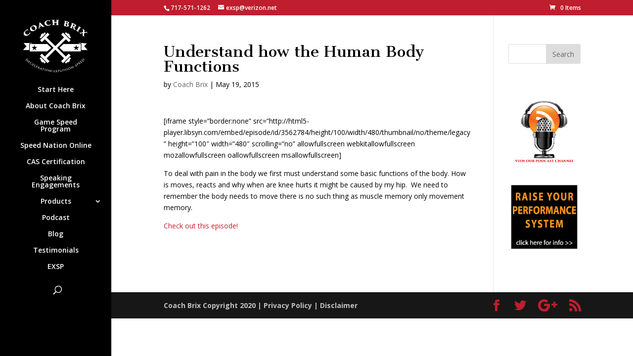

--- FILE ---
content_type: text/html; charset=UTF-8
request_url: https://coachbrix.com/understand-how-the-human-body-functions/
body_size: 6907
content:
<!DOCTYPE html>
<html lang="en">
<head>
	<meta charset="UTF-8" />
<meta http-equiv="X-UA-Compatible" content="IE=edge">
	<link rel="pingback" href="https://coachbrix.com/xmlrpc.php" />

	<script type="text/javascript">
		document.documentElement.className = 'js';
	</script>

	<script>var et_site_url='https://coachbrix.com';var et_post_id='493';function et_core_page_resource_fallback(a,b){"undefined"===typeof b&&(b=a.sheet.cssRules&&0===a.sheet.cssRules.length);b&&(a.onerror=null,a.onload=null,a.href?a.href=et_site_url+"/?et_core_page_resource="+a.id+et_post_id:a.src&&(a.src=et_site_url+"/?et_core_page_resource="+a.id+et_post_id))}
</script><title>Understand how the Human Body Functions | Coach Brix</title>
<meta name='robots' content='max-image-preview:large' />
<link rel='dns-prefetch' href='//maps.google.com' />
<link rel='dns-prefetch' href='//fonts.googleapis.com' />
<link rel='dns-prefetch' href='//s.w.org' />
<link rel="alternate" type="application/rss+xml" title="Coach Brix &raquo; Feed" href="https://coachbrix.com/feed/" />
<link rel="alternate" type="application/rss+xml" title="Coach Brix &raquo; Comments Feed" href="https://coachbrix.com/comments/feed/" />
<link rel="alternate" type="application/rss+xml" title="Coach Brix &raquo; Understand how the Human Body Functions Comments Feed" href="https://coachbrix.com/understand-how-the-human-body-functions/feed/" />
		<script type="text/javascript">
			window._wpemojiSettings = {"baseUrl":"https:\/\/s.w.org\/images\/core\/emoji\/13.0.1\/72x72\/","ext":".png","svgUrl":"https:\/\/s.w.org\/images\/core\/emoji\/13.0.1\/svg\/","svgExt":".svg","source":{"concatemoji":"https:\/\/coachbrix.com\/wp-includes\/js\/wp-emoji-release.min.js?ver=5.7.14"}};
			!function(e,a,t){var n,r,o,i=a.createElement("canvas"),p=i.getContext&&i.getContext("2d");function s(e,t){var a=String.fromCharCode;p.clearRect(0,0,i.width,i.height),p.fillText(a.apply(this,e),0,0);e=i.toDataURL();return p.clearRect(0,0,i.width,i.height),p.fillText(a.apply(this,t),0,0),e===i.toDataURL()}function c(e){var t=a.createElement("script");t.src=e,t.defer=t.type="text/javascript",a.getElementsByTagName("head")[0].appendChild(t)}for(o=Array("flag","emoji"),t.supports={everything:!0,everythingExceptFlag:!0},r=0;r<o.length;r++)t.supports[o[r]]=function(e){if(!p||!p.fillText)return!1;switch(p.textBaseline="top",p.font="600 32px Arial",e){case"flag":return s([127987,65039,8205,9895,65039],[127987,65039,8203,9895,65039])?!1:!s([55356,56826,55356,56819],[55356,56826,8203,55356,56819])&&!s([55356,57332,56128,56423,56128,56418,56128,56421,56128,56430,56128,56423,56128,56447],[55356,57332,8203,56128,56423,8203,56128,56418,8203,56128,56421,8203,56128,56430,8203,56128,56423,8203,56128,56447]);case"emoji":return!s([55357,56424,8205,55356,57212],[55357,56424,8203,55356,57212])}return!1}(o[r]),t.supports.everything=t.supports.everything&&t.supports[o[r]],"flag"!==o[r]&&(t.supports.everythingExceptFlag=t.supports.everythingExceptFlag&&t.supports[o[r]]);t.supports.everythingExceptFlag=t.supports.everythingExceptFlag&&!t.supports.flag,t.DOMReady=!1,t.readyCallback=function(){t.DOMReady=!0},t.supports.everything||(n=function(){t.readyCallback()},a.addEventListener?(a.addEventListener("DOMContentLoaded",n,!1),e.addEventListener("load",n,!1)):(e.attachEvent("onload",n),a.attachEvent("onreadystatechange",function(){"complete"===a.readyState&&t.readyCallback()})),(n=t.source||{}).concatemoji?c(n.concatemoji):n.wpemoji&&n.twemoji&&(c(n.twemoji),c(n.wpemoji)))}(window,document,window._wpemojiSettings);
		</script>
		<meta content="Divi Child Theme v.1.0.0" name="generator"/><style type="text/css">
img.wp-smiley,
img.emoji {
	display: inline !important;
	border: none !important;
	box-shadow: none !important;
	height: 1em !important;
	width: 1em !important;
	margin: 0 .07em !important;
	vertical-align: -0.1em !important;
	background: none !important;
	padding: 0 !important;
}
</style>
	<link rel='stylesheet' id='wp-block-library-css'  href='https://coachbrix.com/wp-includes/css/dist/block-library/style.min.css?ver=5.7.14' type='text/css' media='all' />
<link rel='stylesheet' id='wc-block-vendors-style-css'  href='https://coachbrix.com/wp-content/plugins/woocommerce/packages/woocommerce-blocks/build/vendors-style.css?ver=4.4.3' type='text/css' media='all' />
<link rel='stylesheet' id='wc-block-style-css'  href='https://coachbrix.com/wp-content/plugins/woocommerce/packages/woocommerce-blocks/build/style.css?ver=4.4.3' type='text/css' media='all' />
<link rel='stylesheet' id='jquery-ui-css'  href='https://coachbrix.com/wp-content/plugins/form-maker/css/jquery-ui-1.10.3.custom.css?ver=5.7.14' type='text/css' media='all' />
<link rel='stylesheet' id='jquery-ui-spinner-css'  href='https://coachbrix.com/wp-content/plugins/form-maker/css/jquery-ui-spinner.css?ver=5.7.14' type='text/css' media='all' />
<link rel='stylesheet' id='form_maker_calendar-jos-css'  href='https://coachbrix.com/wp-content/plugins/form-maker/css/calendar-jos.css?ver=5.7.14' type='text/css' media='all' />
<link rel='stylesheet' id='form_maker_frontend-css'  href='https://coachbrix.com/wp-content/plugins/form-maker/css/form_maker_frontend.css?ver=5.7.14' type='text/css' media='all' />
<link rel='stylesheet' id='woocommerce-layout-css'  href='https://coachbrix.com/wp-content/plugins/woocommerce/assets/css/woocommerce-layout.css?ver=5.1.0' type='text/css' media='all' />
<link rel='stylesheet' id='woocommerce-smallscreen-css'  href='https://coachbrix.com/wp-content/plugins/woocommerce/assets/css/woocommerce-smallscreen.css?ver=5.1.0' type='text/css' media='only screen and (max-width: 768px)' />
<link rel='stylesheet' id='woocommerce-general-css'  href='https://coachbrix.com/wp-content/plugins/woocommerce/assets/css/woocommerce.css?ver=5.1.0' type='text/css' media='all' />
<style id='woocommerce-inline-inline-css' type='text/css'>
.woocommerce form .form-row .required { visibility: visible; }
</style>
<link rel='stylesheet' id='ye_dynamic-css'  href='https://coachbrix.com/wp-content/plugins/youtube-embed/css/main.min.css?ver=5.2' type='text/css' media='all' />
<link rel='stylesheet' id='ecwd-popup-style-css'  href='https://coachbrix.com/wp-content/plugins/event-calendar-wd-2/css/ecwd_popup.css?ver=5.0.91_58e7e89db8348' type='text/css' media='all' />
<link rel='stylesheet' id='ecwd_font-awesome-css'  href='https://coachbrix.com/wp-content/plugins/event-calendar-wd-2/css/font-awesome/font-awesome.css?ver=5.0.91_58e7e89db8348' type='text/css' media='all' />
<link rel='stylesheet' id='ecwd-public-css'  href='https://coachbrix.com/wp-content/plugins/event-calendar-wd-2/css/style.css?ver=5.0.91_58e7e89db8348' type='text/css' media='all' />
<link rel='stylesheet' id='divi-fonts-css'  href='https://fonts.googleapis.com/css?family=Open+Sans:300italic,400italic,600italic,700italic,800italic,400,300,600,700,800&#038;subset=latin,latin-ext&#038;display=swap' type='text/css' media='all' />
<link rel='stylesheet' id='divi-style-css'  href='https://coachbrix.com/wp-content/themes/divi-child/style.css?ver=4.9.3' type='text/css' media='all' />
<link rel='stylesheet' id='et-builder-googlefonts-cached-css'  href='https://fonts.googleapis.com/css?family=Cantata+One:regular&#038;subset=latin,latin-ext&#038;display=swap' type='text/css' media='all' />
<link rel='stylesheet' id='dashicons-css'  href='https://coachbrix.com/wp-includes/css/dashicons.min.css?ver=5.7.14' type='text/css' media='all' />
<script type='text/javascript' src='https://coachbrix.com/wp-includes/js/jquery/jquery.min.js?ver=3.5.1' id='jquery-core-js'></script>
<script type='text/javascript' src='https://coachbrix.com/wp-includes/js/jquery/jquery-migrate.min.js?ver=3.3.2' id='jquery-migrate-js'></script>
<script type='text/javascript' src='https://coachbrix.com/wp-content/plugins/event-calendar-wd-2/js/gmap/gmap3.js?ver=5.0.91_58e7e89db8348' id='ecwd-gmap-public-js'></script>
<script type='text/javascript' src='https://coachbrix.com/wp-content/plugins/event-calendar-wd-2/js/ecwd_popup.js?ver=5.0.91_58e7e89db8348' id='ecwd-popup-js'></script>
<script type='text/javascript' src='https://coachbrix.com/wp-includes/js/jquery/ui/core.min.js?ver=1.12.1' id='jquery-ui-core-js'></script>
<script type='text/javascript' src='https://coachbrix.com/wp-includes/js/jquery/ui/mouse.min.js?ver=1.12.1' id='jquery-ui-mouse-js'></script>
<script type='text/javascript' src='https://coachbrix.com/wp-includes/js/jquery/ui/draggable.min.js?ver=1.12.1' id='jquery-ui-draggable-js'></script>
<script type='text/javascript' src='https://coachbrix.com/wp-includes/js/imagesloaded.min.js?ver=4.1.4' id='imagesloaded-js'></script>
<script type='text/javascript' src='https://coachbrix.com/wp-includes/js/masonry.min.js?ver=4.2.2' id='masonry-js'></script>
<script type='text/javascript' id='ecwd-public-js-extra'>
/* <![CDATA[ */
var ecwd = {"ajaxurl":"https:\/\/coachbrix.com\/wp-admin\/admin-ajax.php","ajaxnonce":"c023b3c327","loadingText":"Loading...","event_popup_title_text":"Event Details","plugin_url":"https:\/\/coachbrix.com\/wp-content\/plugins\/event-calendar-wd-2","gmap_type":"ROADMAP","gmap_redirect":"","gmap_key":"AIzaSyC42nQME9WaxCYDzQMyzTpsWaXz_rh2XjM","gmap_style":""};
/* ]]> */
</script>
<script type='text/javascript' src='https://coachbrix.com/wp-content/plugins/event-calendar-wd-2/js/scripts.js?ver=5.0.91_58e7e89db8348' id='ecwd-public-js'></script>
<script type='text/javascript' src='https://maps.google.com/maps/api/js?sensor=false&#038;ver=5.7.14' id='gmap_form_api-js'></script>
<script type='text/javascript' src='https://coachbrix.com/wp-content/plugins/form-maker/js/if_gmap_front_end.js?ver=5.7.14' id='gmap_form-js'></script>
<script type='text/javascript' src='https://coachbrix.com/wp-content/plugins/form-maker/js/jelly.min.js?ver=5.7.14' id='jelly.min-js'></script>
<script type='text/javascript' src='https://coachbrix.com/wp-content/plugins/form-maker/js/file-upload.js?ver=5.7.14' id='file-upload-js'></script>
<script type='text/javascript' src='https://coachbrix.com/wp-content/plugins/form-maker/js/calendar/calendar.js?ver=5.7.14' id='Calendar-js'></script>
<script type='text/javascript' src='https://coachbrix.com/wp-content/plugins/form-maker/js/calendar/calendar_function.js?ver=5.7.14' id='calendar_function-js'></script>
<link rel="https://api.w.org/" href="https://coachbrix.com/wp-json/" /><link rel="alternate" type="application/json" href="https://coachbrix.com/wp-json/wp/v2/posts/493" /><link rel="EditURI" type="application/rsd+xml" title="RSD" href="https://coachbrix.com/xmlrpc.php?rsd" />
<link rel="wlwmanifest" type="application/wlwmanifest+xml" href="https://coachbrix.com/wp-includes/wlwmanifest.xml" /> 
<meta name="generator" content="WordPress 5.7.14" />
<meta name="generator" content="WooCommerce 5.1.0" />
<link rel="canonical" href="https://coachbrix.com/understand-how-the-human-body-functions/" />
<link rel='shortlink' href='https://coachbrix.com/?p=493' />
<link rel="alternate" type="application/json+oembed" href="https://coachbrix.com/wp-json/oembed/1.0/embed?url=https%3A%2F%2Fcoachbrix.com%2Funderstand-how-the-human-body-functions%2F" />
<link rel="alternate" type="text/xml+oembed" href="https://coachbrix.com/wp-json/oembed/1.0/embed?url=https%3A%2F%2Fcoachbrix.com%2Funderstand-how-the-human-body-functions%2F&#038;format=xml" />
<meta name="viewport" content="width=device-width, initial-scale=1.0, maximum-scale=1.0, user-scalable=0" /><link rel="preload" href="https://coachbrix.com/wp-content/themes/Divi/core/admin/fonts/modules.ttf" as="font" crossorigin="anonymous"><link rel="shortcut icon" href="https://coachbrix.com/wp-content/uploads/2014/12/favicon1.ico" />	<noscript><style>.woocommerce-product-gallery{ opacity: 1 !important; }</style></noscript>
	<!-- Facebook Pixel Code -->
<script>
!function(f,b,e,v,n,t,s){if(f.fbq)return;n=f.fbq=function(){n.callMethod?
n.callMethod.apply(n,arguments):n.queue.push(arguments)};if(!f._fbq)f._fbq=n;
n.push=n;n.loaded=!0;n.version='2.0';n.queue=[];t=b.createElement(e);t.async=!0;
t.src=v;s=b.getElementsByTagName(e)[0];s.parentNode.insertBefore(t,s)}(window,
document,'script','https://connect.facebook.net/en_US/fbevents.js');

fbq('init', '992134430894711');
fbq('track', "PageView");</script>
<noscript><img height="1" width="1" style="display:none" src="https://www.facebook.com/tr?id=992134430894711&amp;ev=PageView&amp;noscript=1"></noscript>
<!-- End Facebook Pixel Code --><link rel="stylesheet" id="et-divi-customizer-global-cached-inline-styles" href="https://coachbrix.com/wp-content/et-cache/global/et-divi-customizer-global-17662627242045.min.css" onerror="et_core_page_resource_fallback(this, true)" onload="et_core_page_resource_fallback(this)" /></head>
<body data-rsssl=1 class="post-template-default single single-post postid-493 single-format-standard theme-Divi woocommerce-no-js ecwd-theme-parent-Divi ecwd-theme-child-divi-child et_pb_button_helper_class et_vertical_nav et_vertical_fixed et_show_nav et_secondary_nav_enabled et_primary_nav_dropdown_animation_fade et_secondary_nav_dropdown_animation_fade et_header_style_centered et_pb_footer_columns4 et_cover_background et_pb_gutter osx et_pb_gutters3 et_right_sidebar et_divi_theme et-db et_minified_js et_minified_css">
	<div id="page-container">

					<div id="top-header">
			<div class="container clearfix">

			
				<div id="et-info">
									<span id="et-info-phone">717-571-1262</span>
				
									<a href="mailto:exsp@verizon.net"><span id="et-info-email">exsp@verizon.net</span></a>
				
								</div> <!-- #et-info -->

			
				<div id="et-secondary-menu">
				<a href="https://coachbrix.com/cart/" class="et-cart-info">
				<span>0 Items</span>
			</a>				</div> <!-- #et-secondary-menu -->

			</div> <!-- .container -->
		</div> <!-- #top-header -->
		
	
			<header id="main-header" data-height-onload="66">
			<div class="container clearfix et_menu_container">
							<div class="logo_container">
					<span class="logo_helper"></span>
					<a href="https://coachbrix.com/">
						<img src="https://coachbrix.com/wp-content/uploads/2015/11/coach_brix_logo_WHITE.png" alt="Coach Brix" id="logo" data-height-percentage="54" />
					</a>
				</div>
							<div id="et-top-navigation" data-height="66" data-fixed-height="40">
											<nav id="top-menu-nav">
						<ul id="top-menu" class="nav"><li id="menu-item-185" class="menu-item menu-item-type-custom menu-item-object-custom menu-item-home menu-item-185"><a href="https://coachbrix.com/">Start Here</a></li>
<li id="menu-item-110" class="menu-item menu-item-type-post_type menu-item-object-page menu-item-110"><a href="https://coachbrix.com/bio/">About Coach Brix</a></li>
<li id="menu-item-1780" class="menu-item menu-item-type-post_type menu-item-object-page menu-item-1780"><a href="https://coachbrix.com/game-speed-program/">Game Speed Program</a></li>
<li id="menu-item-2145" class="menu-item menu-item-type-custom menu-item-object-custom menu-item-2145"><a target="_blank" rel="noopener" href="https://exsp.biz/product/speed-nation-online/">Speed Nation Online</a></li>
<li id="menu-item-1609" class="menu-item menu-item-type-post_type menu-item-object-page menu-item-1609"><a href="https://coachbrix.com/certified-agility-specialist-certification/">CAS Certification</a></li>
<li id="menu-item-971" class="menu-item menu-item-type-post_type menu-item-object-page menu-item-971"><a href="https://coachbrix.com/speaking-engagements/">Speaking Engagements</a></li>
<li id="menu-item-108" class="menu-item menu-item-type-post_type menu-item-object-page menu-item-has-children menu-item-108"><a href="https://coachbrix.com/products/">Products</a>
<ul class="sub-menu">
	<li id="menu-item-980" class="menu-item menu-item-type-post_type menu-item-object-page menu-item-980"><a href="https://coachbrix.com/adr-system/">ADR System</a></li>
	<li id="menu-item-312" class="menu-item menu-item-type-custom menu-item-object-custom menu-item-312"><a href="https://coachbrix.leadpages.co/ultimate-speed-band-system/">Ultimate Speed Band Workout System</a></li>
</ul>
</li>
<li id="menu-item-112" class="menu-item menu-item-type-post_type menu-item-object-page menu-item-112"><a href="https://coachbrix.com/podcast/">Podcast</a></li>
<li id="menu-item-949" class="menu-item menu-item-type-post_type menu-item-object-page menu-item-949"><a href="https://coachbrix.com/coach-brix-blog/">Blog</a></li>
<li id="menu-item-107" class="menu-item menu-item-type-post_type menu-item-object-page menu-item-107"><a href="https://coachbrix.com/testimonials/">Testimonials</a></li>
<li id="menu-item-113" class="menu-item menu-item-type-custom menu-item-object-custom menu-item-113"><a href="http://www.exsp.biz">EXSP</a></li>
</ul>						</nav>
					
					
					
										<div id="et_top_search">
						<span id="et_search_icon"></span>
					</div>
					
					<div id="et_mobile_nav_menu">
				<div class="mobile_nav closed">
					<span class="select_page">Select Page</span>
					<span class="mobile_menu_bar mobile_menu_bar_toggle"></span>
				</div>
			</div>				</div> <!-- #et-top-navigation -->
			</div> <!-- .container -->
			<div class="et_search_outer">
				<div class="container et_search_form_container">
					<form role="search" method="get" class="et-search-form" action="https://coachbrix.com/">
					<input type="search" class="et-search-field" placeholder="Search &hellip;" value="" name="s" title="Search for:" />					</form>
					<span class="et_close_search_field"></span>
				</div>
			</div>
		</header> <!-- #main-header -->
			<div id="et-main-area">
	
<div id="main-content">
		<div class="container">
		<div id="content-area" class="clearfix">
			<div id="left-area">
											<article id="post-493" class="et_pb_post post-493 post type-post status-publish format-standard hentry category-podcasts">
											<div class="et_post_meta_wrapper">
							<h1 class="entry-title">Understand how the Human Body Functions</h1>

						<p class="post-meta"> by <span class="author vcard"><a href="https://coachbrix.com/author/admin/" title="Posts by Coach Brix" rel="author">Coach Brix</a></span> | <span class="published">May 19, 2015</span></p>
												</div> <!-- .et_post_meta_wrapper -->
				
					<div class="entry-content">
					<p>[iframe style=&#8221;border:none&#8221; src=&#8221;http://html5-player.libsyn.com/embed/episode/id/3562784/height/100/width/480/thumbnail/no/theme/legacy&#8221; height=&#8221;100&#8243; width=&#8221;480&#8243; scrolling=&#8221;no&#8221; allowfullscreen webkitallowfullscreen mozallowfullscreen oallowfullscreen msallowfullscreen]</p>
<p>To deal with pain in the body we first must understand some basic functions of the body. How is moves, reacts and why when are knee hurts it might be caused by my hip. &nbsp;We need to remember the body needs to move there is no such thing as muscle memory only movement memory. &nbsp;</p>
<p><a href="http://directory.libsyn.com/episode/index/id/3562784">Check out this episode!</a></p>
					</div> <!-- .entry-content -->
					<div class="et_post_meta_wrapper">
										</div> <!-- .et_post_meta_wrapper -->
				</article> <!-- .et_pb_post -->

						</div> <!-- #left-area -->

				<div id="sidebar">
		<div id="search-2" class="et_pb_widget widget_search"><form role="search" method="get" id="searchform" class="searchform" action="https://coachbrix.com/">
				<div>
					<label class="screen-reader-text" for="s">Search for:</label>
					<input type="text" value="" name="s" id="s" />
					<input type="submit" id="searchsubmit" value="Search" />
				</div>
			</form></div> <!-- end .et_pb_widget --><!-- Generated by the AWeber WordPress plugin --><div id="aweberwebformpluginwidgetoptions" class="et_pb_widget AWeberWebFormPluginNamespace\AWeberWebformPlugin_printWidget"><h4 class="widgettitle"></h4><div class="AW-Form-1353144628"></div>
                        <script type="text/javascript">(function(d,s,id) {
                            var js;
                            var fjs = d.getElementsByTagName(s)[0];
                            if (d.getElementById(id)) return; js = d.createElement(s);
                            js.id = id; js.src = "http://forms.aweber.com/form/28/1353144628.js";
                            fjs.parentNode.insertBefore(js, fjs);
                            }(document, "script", "aweber-wjs-1236398300"));
                        </script></div> <!-- end .et_pb_widget --><div id="text-2" class="et_pb_widget widget_text">			<div class="textwidget"><a href="https://itunes.apple.com/us/podcast/coachbrixs-podcast/id954086708" target="blank" rel="noopener"><img src="https://coachbrix.com/wp-content/uploads/2015/01/Podcast.jpg" /></a></div>
		</div> <!-- end .et_pb_widget --><div id="text-3" class="et_pb_widget widget_text">			<div class="textwidget"><p style="text-align: center;"><a href="https://gumroad.com/l/nIPvR" target="_blank" rel="noopener"><img class="aligncenter size-full wp-image-214" src="https://coachbrix.com/wp-content/uploads/2014/12/RPS_Image1.png" alt="RPS_Image" width="196" height="192" /></a></p>
&nbsp;</div>
		</div> <!-- end .et_pb_widget -->	</div> <!-- end #sidebar -->
		</div> <!-- #content-area -->
	</div> <!-- .container -->
	</div> <!-- #main-content -->


	<span class="et_pb_scroll_top et-pb-icon"></span>


			<footer id="main-footer">
				

		
				<div id="footer-bottom">
					<div class="container clearfix">
				<ul class="et-social-icons">

	<li class="et-social-icon et-social-facebook">
		<a href="https://www.facebook.com/coachbrix" class="icon">
			<span>Facebook</span>
		</a>
	</li>
	<li class="et-social-icon et-social-twitter">
		<a href="https://twitter.com/DBrixius" class="icon">
			<span>Twitter</span>
		</a>
	</li>
	<li class="et-social-icon et-social-google-plus">
		<a href="https://plus.google.com/112232112589751385787/posts" class="icon">
			<span>Google</span>
		</a>
	</li>
	<li class="et-social-icon et-social-rss">
		<a href="https://coachbrix.com/feed/" class="icon">
			<span>RSS</span>
		</a>
	</li>

</ul><div id="footer-info">Coach Brix Copyright 2020 | <a href="https://coachbrix.com/privacy-policy/">Privacy Policy</a>  | <a href="https://coachbrix.com/disclaimer/">Disclaimer</a></div>					</div>	<!-- .container -->
				</div>
			</footer> <!-- #main-footer -->
		</div> <!-- #et-main-area -->


	</div> <!-- #page-container -->

		<script type="text/javascript">
		(function () {
			var c = document.body.className;
			c = c.replace(/woocommerce-no-js/, 'woocommerce-js');
			document.body.className = c;
		})();
	</script>
	<script type='text/javascript' src='https://coachbrix.com/wp-includes/js/jquery/ui/slider.min.js?ver=1.12.1' id='jquery-ui-slider-js'></script>
<script type='text/javascript' src='https://coachbrix.com/wp-includes/js/jquery/ui/controlgroup.min.js?ver=1.12.1' id='jquery-ui-controlgroup-js'></script>
<script type='text/javascript' src='https://coachbrix.com/wp-includes/js/jquery/ui/checkboxradio.min.js?ver=1.12.1' id='jquery-ui-checkboxradio-js'></script>
<script type='text/javascript' src='https://coachbrix.com/wp-includes/js/jquery/ui/button.min.js?ver=1.12.1' id='jquery-ui-button-js'></script>
<script type='text/javascript' src='https://coachbrix.com/wp-includes/js/jquery/ui/spinner.min.js?ver=1.12.1' id='jquery-ui-spinner-js'></script>
<script type='text/javascript' src='https://coachbrix.com/wp-includes/js/jquery/ui/effect.min.js?ver=1.12.1' id='jquery-effects-core-js'></script>
<script type='text/javascript' src='https://coachbrix.com/wp-includes/js/jquery/ui/effect-shake.min.js?ver=1.12.1' id='jquery-effects-shake-js'></script>
<script type='text/javascript' src='https://coachbrix.com/wp-content/plugins/woocommerce/assets/js/jquery-blockui/jquery.blockUI.min.js?ver=2.70' id='jquery-blockui-js'></script>
<script type='text/javascript' id='wc-add-to-cart-js-extra'>
/* <![CDATA[ */
var wc_add_to_cart_params = {"ajax_url":"\/wp-admin\/admin-ajax.php","wc_ajax_url":"\/?wc-ajax=%%endpoint%%","i18n_view_cart":"View cart","cart_url":"https:\/\/coachbrix.com\/cart\/","is_cart":"","cart_redirect_after_add":"no"};
/* ]]> */
</script>
<script type='text/javascript' src='https://coachbrix.com/wp-content/plugins/woocommerce/assets/js/frontend/add-to-cart.min.js?ver=5.1.0' id='wc-add-to-cart-js'></script>
<script type='text/javascript' src='https://coachbrix.com/wp-content/plugins/woocommerce/assets/js/js-cookie/js.cookie.min.js?ver=2.1.4' id='js-cookie-js'></script>
<script type='text/javascript' id='woocommerce-js-extra'>
/* <![CDATA[ */
var woocommerce_params = {"ajax_url":"\/wp-admin\/admin-ajax.php","wc_ajax_url":"\/?wc-ajax=%%endpoint%%"};
/* ]]> */
</script>
<script type='text/javascript' src='https://coachbrix.com/wp-content/plugins/woocommerce/assets/js/frontend/woocommerce.min.js?ver=5.1.0' id='woocommerce-js'></script>
<script type='text/javascript' id='wc-cart-fragments-js-extra'>
/* <![CDATA[ */
var wc_cart_fragments_params = {"ajax_url":"\/wp-admin\/admin-ajax.php","wc_ajax_url":"\/?wc-ajax=%%endpoint%%","cart_hash_key":"wc_cart_hash_3ec9a7d36ed932ef418848f2375cfc3c","fragment_name":"wc_fragments_3ec9a7d36ed932ef418848f2375cfc3c","request_timeout":"5000"};
/* ]]> */
</script>
<script type='text/javascript' src='https://coachbrix.com/wp-content/plugins/woocommerce/assets/js/frontend/cart-fragments.min.js?ver=5.1.0' id='wc-cart-fragments-js'></script>
<script type='text/javascript' id='divi-custom-script-js-extra'>
/* <![CDATA[ */
var DIVI = {"item_count":"%d Item","items_count":"%d Items"};
var et_shortcodes_strings = {"previous":"Previous","next":"Next"};
var et_pb_custom = {"ajaxurl":"https:\/\/coachbrix.com\/wp-admin\/admin-ajax.php","images_uri":"https:\/\/coachbrix.com\/wp-content\/themes\/Divi\/images","builder_images_uri":"https:\/\/coachbrix.com\/wp-content\/themes\/Divi\/includes\/builder\/images","et_frontend_nonce":"33cf8bc668","subscription_failed":"Please, check the fields below to make sure you entered the correct information.","et_ab_log_nonce":"cfc8155024","fill_message":"Please, fill in the following fields:","contact_error_message":"Please, fix the following errors:","invalid":"Invalid email","captcha":"Captcha","prev":"Prev","previous":"Previous","next":"Next","wrong_captcha":"You entered the wrong number in captcha.","wrong_checkbox":"Checkbox","ignore_waypoints":"no","is_divi_theme_used":"1","widget_search_selector":".widget_search","ab_tests":[],"is_ab_testing_active":"","page_id":"493","unique_test_id":"","ab_bounce_rate":"5","is_cache_plugin_active":"no","is_shortcode_tracking":"","tinymce_uri":""}; var et_builder_utils_params = {"condition":{"diviTheme":true,"extraTheme":false},"scrollLocations":["app","top"],"builderScrollLocations":{"desktop":"app","tablet":"app","phone":"app"},"onloadScrollLocation":"app","builderType":"fe"}; var et_frontend_scripts = {"builderCssContainerPrefix":"#et-boc","builderCssLayoutPrefix":"#et-boc .et-l"};
var et_pb_box_shadow_elements = [];
var et_pb_motion_elements = {"desktop":[],"tablet":[],"phone":[]};
var et_pb_sticky_elements = [];
/* ]]> */
</script>
<script type='text/javascript' src='https://coachbrix.com/wp-content/themes/Divi/js/custom.unified.js?ver=4.9.3' id='divi-custom-script-js'></script>
<script type='text/javascript' src='https://coachbrix.com/wp-content/themes/Divi/core/admin/js/common.js?ver=4.9.3' id='et-core-common-js'></script>
<script type='text/javascript' src='https://coachbrix.com/wp-includes/js/wp-embed.min.js?ver=5.7.14' id='wp-embed-js'></script>
        <!-- Register/Unregister the AWeber Service Worker -->
        <script async src="https://coachbrix.com/wp-content/plugins/aweber-web-form-widget/php/../src/js/aweber-wpn-script.js"></script>
        <script type="text/javascript">
            var aweber_wpn_vars = {
                plugin_base_path: 'https://coachbrix.com/wp-content/plugins/aweber-web-form-widget/php/',
                register_aweber_service_worker: '',
            };
        </script>

        </body>
</html>


--- FILE ---
content_type: text/css
request_url: https://coachbrix.com/wp-content/themes/divi-child/style.css?ver=4.9.3
body_size: 126
content:
@charset "UTF-8";
/* CSS Document */
/*
 Theme Name:     Divi Child Theme
 Theme URI:      http://www.elegantthemes.com/gallery/divi/
 Description:    Divi Child Theme
 Author:         Elegant Themes
 Author URI:     http://www.elegantthemes.com
 Template:       Divi
 Version:        1.0.0
*/
 
@import url("../Divi/style.css");
 
/* =Theme customization starts here
------------------------------------------------------- */

.coach_videos {
width="480px";
height="360";
}
h2 {
text-transform: uppercase;
color: #be1e2d; 
font-size: 26px;
padding-bottom: 10px;
padding-top: 10px;
text-align: center;}

h3 {
color: #000000; 
font-size: 22px;
padding-bottom: 10px;
padding-top: 10px;
line-height: 1.5em;
text-align: center;}
